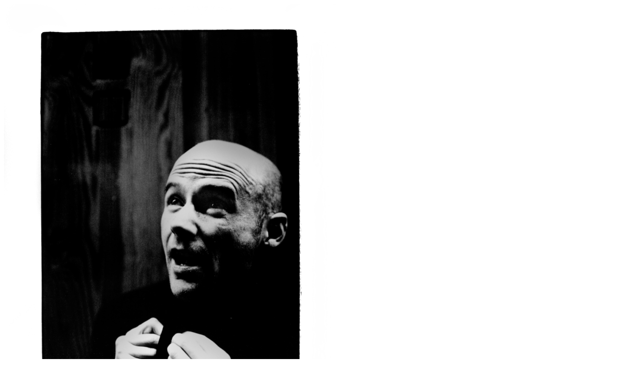

--- FILE ---
content_type: text/html; charset=utf-8
request_url: https://img.nova-future.com/image.aspx?id=431
body_size: 896
content:


<!DOCTYPE html PUBLIC "-//W3C//DTD XHTML 1.0 Transitional//EN" "http://www.w3.org/TR/xhtml1/DTD/xhtml1-transitional.dtd">

<html xmlns="http://www.w3.org/1999/xhtml">
<head>
	<title>Promo Site by NovaFuture Music Services</title>
	<meta http-equiv="Content-Type" content="text/html;charset=UTF-8" />
	<meta name="author" content="Juergen Mayer; www.novafuture-musis-services.com" />
	<meta name="copyright" content="Juergen Mayer; www.novafuture-musis-services.com" />
	<meta name="description" lang="en" content="" />
	<meta http-equiv="content-language" content="en" />	
	<meta name="revisit-after" content="15 days" />
	<meta http-equiv="expires" content="0" />	
	<meta name="robots" content="index, follow" />
	<link rel="StyleSheet" href="/css/sweatshoppromo.css" type="text/css" />
</head>
<body>
    <form method="post" action="./image.aspx?id=431" id="form1">
<div class="aspNetHidden">
<input type="hidden" name="__VIEWSTATE" id="__VIEWSTATE" value="/wEPDwUKLTQ0OTY5OTIyOQ9kFgICAQ9kFgICAQ8PFgQeCEltYWdlVXJsBSxodHRwOi8vaW1nLm5vdmEtZnV0dXJlLmNvbS9pbWFnZS5hc2h4P2lkPTQzMR4NQWx0ZXJuYXRlVGV4dAUHUGljIDQzMWRkZIAhpYlZpZmQ9DkvAPv87ibtC7/yviFIySg29QlEgLWK" />
</div>

<div class="aspNetHidden">

	<input type="hidden" name="__VIEWSTATEGENERATOR" id="__VIEWSTATEGENERATOR" value="36901AA9" />
</div>
    <div>
         <img id="img" src="http://img.nova-future.com/image.ashx?id=431" alt="Pic 431" /> 
    </div>
    </form>
</body>
</html>
